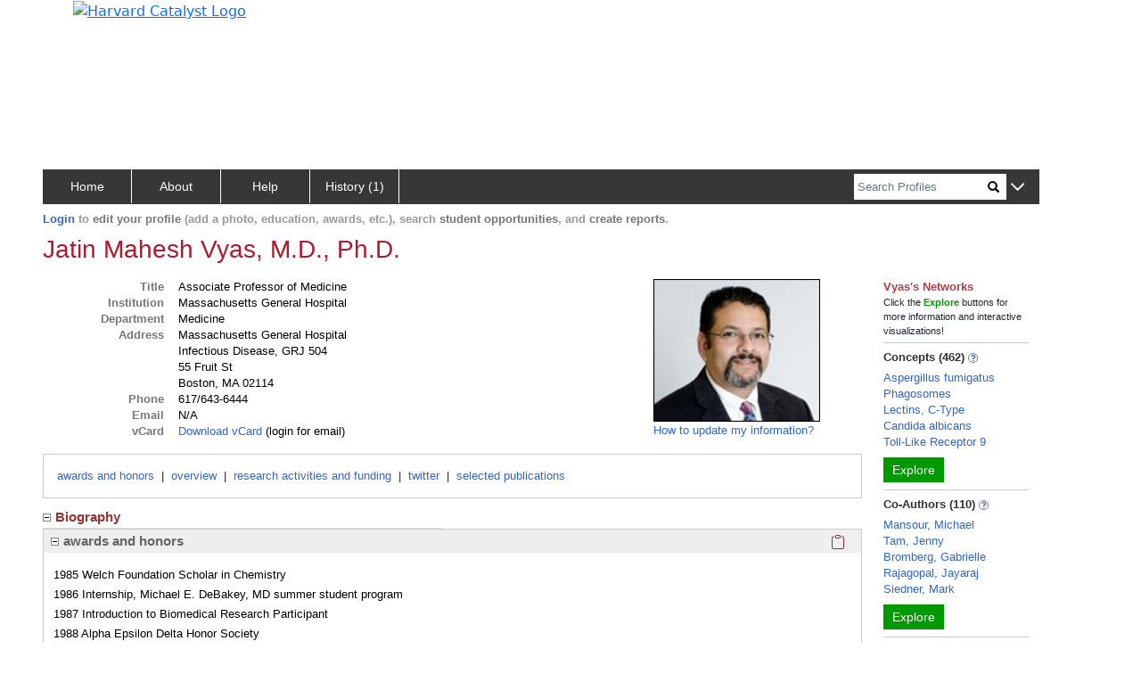

--- FILE ---
content_type: application/javascript
request_url: https://connects.catalyst.harvard.edu/Profiles/StaticFiles/js/common/parsers/authorshipParse.js
body_size: 1671
content:


function authorshipParser(json, moduleTitle, miscInfo, explicitTarget) {
    let ignore3 = miscInfo.ignore3Tabs;

    let authorshipInnerPayloadDiv = getTargetUntentavizeIfSo(moduleTitle, explicitTarget);

    gPerson.authorshipJson = json[0];

    gPerson.allPubsLoaded = false;
    gPerson.initialPubs = gPerson.authorshipJson.Publications;
    gPerson.limitSize = gPerson.initialPubs.length;
    gPerson.currentUnfilteredPubs = gPerson.initialPubs;

    gPerson.totalAvailablePubs = gPerson.authorshipJson.PublicationsCount;

    gPerson.timeline = gPerson.authorshipJson.Timeline;
    gPerson.fieldSummary = gPerson.authorshipJson.FieldSummary;

    addPublicationsFirstTwoHeaderItems(authorshipInnerPayloadDiv, ignore3);

    let authorshipInnerDiv = $('<div></div>');
    authorshipInnerPayloadDiv.append(authorshipInnerDiv);

    gPerson.authorshipInnerDiv = authorshipInnerDiv;

    gPerson.authNavCurrentNavItem.click();
}

function emitBlurbAndLimitDiv() {
    gPerson.pmcBlurb = $(`<div class="auth_topDiv2 mt-2">
        <b>PMC Citations</b> indicate the number of times the publication was 
        cited by articles in PubMed Central, and the <b>Altmetric</b> score 
        represents citations in news articles and social media. 
        (Note that publications are often cited in additional ways 
        that are not shown here.) <b>Fields</b> are based on how the National 
        Library of Medicine (NLM) classifies the publication's journal 
        and might not represent the specific topic of the publication. 
        <b>Translation</b> tags are based on the publication type and the MeSH 
        terms NLM assigns to the publication. Some publications 
        (especially newer ones and publications not in PubMed) might 
        not yet be assigned Field or Translation tags.) Click a Field 
        or Translation tag to filter the publications.
    </div>`);

    gPerson.authorshipInnerDiv.append(gPerson.pmcBlurb);
    gPerson.possiblyLimitedPubs = gPerson.currentUnfilteredPubs;

    if (gPerson.limitOption == PubsLimitOption.Limit &&
        (
            gPerson.currentUnfilteredPubs.length < gPerson.totalAvailablePubs
            || gPerson.limitSize < gPerson.totalAvailablePubs
        )) {

        let limitSpan = $(`<span id="limitSpan"></span>`)
        let divLimit = $(`<div id="divLimit" class="mt-3">Displaying </div>`);
        let showAll = $('<button class="link-ish showAllPubs">Show All</button>')

        gPerson.authorshipInnerDiv.append(divLimit);
        gPerson.limitSpan = limitSpan;

        divLimit.append(limitSpan);
        divLimit.append(showAll);

        showAll.on("click", async function() {
            await loadAllPubs();
            await applySortsFiltersLimits();
        })
    }
}
async function loadAllPubs() {
        gPerson.allPubsLoaded = true;
        gPerson.limitOption = PubsLimitOption.All;
        gPerson.currentUnfilteredPubs = await getSortedLimitedPubs(PubsLimitedSortParam.All);
}
async function authorshipInnerParser() {
    if ( ! gPerson.authorshipInnerDiv) {
        return; // called too soon
    }

    gPerson.authorshipInnerDiv.empty();
    emitBlurbAndLimitDiv();

    let pubs = getSortedFilteredLimitedPubs(gPerson.sort, gPerson.fieldFilters, gPerson.translationFilters, gPerson.limitOption);
    gPerson.currentDisplayedPubs = pubs;

    let orderedList = $("<ol></ol>");
    gPerson.authorshipInnerDiv.append(orderedList);

    for (let i=0; i<pubs.length; i++) {
        let pub = pubs[i];

        let authorsAndTitle = pub.prns_informationResourceReference;
        let ids = pmids(pub);

        let pubLi = $(`<li id="p${i}"></li>`);
        orderedList.append(pubLi);

        let authorsAndTitleSpan = $(`<span class="authorsAndTitle">${authorsAndTitle} ${ids}.</span>`);
        pubLi.append($('<hr/>')).append(authorsAndTitleSpan);

        authorsAndTitleSpan.find("a").addClass("link-ish");

        let bottomLinksBadges = [];
        let bottomLinksFields = [];
        let bottomLinksTranslations = [];

        addPmcAndRcrCitations(bottomLinksBadges, pub);
        addBadgeSpans(bottomLinksBadges, pub);

        addFields(bottomLinksFields, pub);
        addTranslations(bottomLinksTranslations, pub);

        let citationTitleSpan = $(`<span class="citations-category me-1 pubBadgeField">Citations: </span>`);

        harvestBottomlinkItems(pubLi, bottomLinksBadges, citationTitleSpan);
        harvestBottomlinkFieldsTranslations(pubLi, bottomLinksFields, bottomLinksTranslations);
        
    }
    await digestInjectedBadges();
}

function updateLimitSpan(numDisplayed) {
    if (gPerson.limitSpan){
        gPerson.limitSpan.html(`${numDisplayed} of ${gPerson.totalAvailablePubs} total Publications`);
    }
}

async function applySortsFiltersLimits() {

    await authorshipInnerParser();

    showTransOrFieldUnchecked('fieldOrTrans');

    for (let i=0; i<gPerson.fieldFilters.length; i++) {
        let field = gPerson.fieldFilters[i];
        showTransOrFieldChecked(field);
    }
    for (let j=0; j<gPerson.translationFilters.length; j++) {
        let trans = gPerson.translationFilters[j];
        showTransOrFieldChecked(trans);
    }
    armTheTooltips();
}
function getSortedFilteredLimitedPubs(sortOption, fieldFilters, translationFilters, limitOption) {
    let pubs = gPerson.currentUnfilteredPubs;
    switch(sortOption) {
        case PubsSortOption.Newest:
            pubs = sortPubsByNewest(pubs);
            break;
        case PubsSortOption.Oldest:
            pubs = sortPubsByOldest(pubs);
            break;
        case PubsSortOption.MostCited:
            pubs = sortByCitationThenNewest(pubs);
            break;
        case PubsSortOption.MostDiscussed:
            pubs = sortByAltmetricThenReverseChron(pubs);
            break;
    }
    let pubsLimit;
    switch(limitOption) {
        case PubsLimitOption.Limit:
            pubsLimit = gPerson.limitSize;
            break;
        case PubsLimitOption.All:
            pubsLimit = pubs.length;
            break;
        default:
            console.log("bad limitOption: ", limitOption);
    }

    let filteredResults = [];
    for (let i=0; i<pubs.length; i++) {
        let pub = pubs[i];

        if (passesTransOrFieldFilters(pub)) {
            filteredResults.push(pub);
        }
    }
    let numFilteredResults = filteredResults.length;
    if (numFilteredResults > pubsLimit) {
        numFilteredResults = pubsLimit;
        filteredResults = filteredResults.slice(0, pubsLimit);
    }

    updateLimitSpan(numFilteredResults);

    return filteredResults;
}

